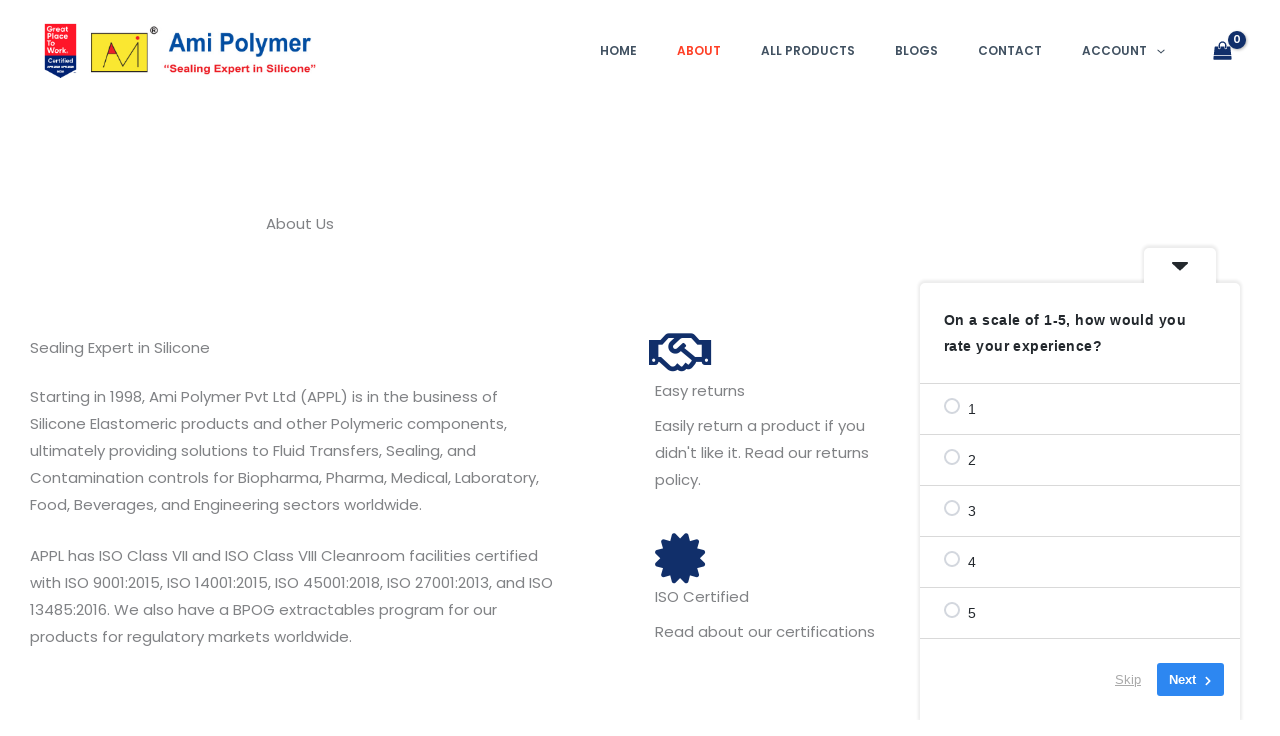

--- FILE ---
content_type: application/x-javascript
request_url: https://amipolymer.in/wp-content/cache/minify/6f220.js
body_size: 8967
content:
!function(){var i,t={938:function(){function i(t){return i="function"==typeof Symbol&&"symbol"==typeof Symbol.iterator?function(i){return typeof i}:function(i){return i&&"function"==typeof Symbol&&i.constructor===Symbol&&i!==Symbol.prototype?"symbol":typeof i},i(t)}function t(i,t){for(var e=0;e<t.length;e++){var a=t[e];a.enumerable=a.enumerable||!1,a.configurable=!0,"value"in a&&(a.writable=!0),Object.defineProperty(i,a.key,a)}}!function(e){"use strict";var a,n=(a=jQuery,function(){function i(t,e,n){var o,r,l;!function(i,t){if(!(i instanceof t))throw new TypeError("Cannot call a class as a function")}(this,i),l={},(r="defaults")in(o=this)?Object.defineProperty(o,r,{value:l,enumerable:!0,configurable:!0,writable:!0}):o[r]=l,this.name=n,this.element=t,this.$element=a(t),this.settings=a.extend(!0,{},this.defaults,e),this.$wrapper=this.$element.closest(".product"),this.$variations_form=this.$wrapper.find(".variations_form"),this.$attributeFields=this.$variations_form.find(".variations select"),this.$target=this.$element.parent(),this.$slider=a(".woo-variation-gallery-slider",this.$element),this.$thumbnail=a(".woo-variation-gallery-thumbnail-slider",this.$element),this.thumbnail_columns=this.$element.data("thumbnail_columns"),this.product_id=this.$variations_form.data("product_id"),this.is_variation_product=this.$variations_form.length>0,this.initial_load=!0,this.is_vertical=!!woo_variation_gallery_options.is_vertical,this.$element.addClass("wvg-loaded"),this.defaultDimension(),this.defaultGallery(),woo_variation_gallery_options.enable_gallery_preload&&this.initVariationImagePreload(),this.initEvents(),this.initVariationGallery(),this.is_variation_product||this.imagesLoaded(),this.is_variation_product&&(this.initSlick(),this.initZoom(),this.initPhotoswipe()),a(document).trigger("woo_variation_gallery_loaded",[this])}var n,o,r;return n=i,(o=[{key:"init",value:function(){var i=this;return _.debounce((function(){i.initSlick(),i.initZoom(),i.initPhotoswipe()}),500)}},{key:"getChosenAttributes",value:function(){var i={},t=0,e=0;return this.$attributeFields.each((function(){var n=a(this).data("attribute_name")||a(this).attr("name"),o=a(this).val()||"";o.length>0&&e++,t++,i[n]=o})),{count:t,chosenCount:e,data:i}}},{key:"defaultDimension",value:function(){var i=this;this.$element.css("min-height",this.$element.height()).css("min-width",this.$element.width()),a(e).on("resize.wvg",_.debounce((function(t){t.originalEvent&&i.$element.css("min-height",i.$element.height()).css("min-width",i.$element.width())}),300)),a(e).on("resize.wvg",_.debounce((function(t){t.originalEvent&&i.$element.css("min-height","").css("min-width","")}),100,{leading:!0,trailing:!1}))}},{key:"dimension",value:function(){}},{key:"initEvents",value:function(){var i=this;this.$element.on("woo_variation_gallery_slider_slick_init",(function(t,n){if(woo_variation_gallery_options.is_vertical&&(a(e).on("resize",i.enableThumbnailPositionDebounce()),i.$slider.on("setPosition",i.thumbnailHeightDebounce()),i.$slider.on("afterChange",(function(){i.thumbnailHeight()}))),woo_variation_gallery_options.enable_thumbnail_slide){var o=i.$thumbnail.find(".wvg-gallery-thumbnail-image").length;parseInt(woo_variation_gallery_options.gallery_thumbnails_columns)<o?(i.$thumbnail.find(".wvg-gallery-thumbnail-image").removeClass("current-thumbnail"),i.initThumbnailSlick()):i.$slider.slick("slickSetOption","asNavFor",null,!1)}})),this.$element.on("woo_variation_gallery_slick_destroy",(function(t,e){i.$thumbnail.hasClass("slick-initialized")&&i.$thumbnail.slick("unslick")})),this.$element.on("woo_variation_gallery_image_loaded",this.init())}},{key:"initSlick",value:function(){var i=this;this.$slider.is(".slick-initialized")&&this.$slider.slick("unslick"),this.$slider.off("init"),this.$slider.off("beforeChange"),this.$slider.off("afterChange"),this.$element.trigger("woo_variation_gallery_before_init",[this]),this.$slider.on("init",(function(t){i.initial_load&&(i.initial_load=!1)})).on("beforeChange",(function(t,e,a,n){i.$thumbnail.find(".wvg-gallery-thumbnail-image").not(".slick-slide").removeClass("current-thumbnail"),i.$thumbnail.find(".wvg-gallery-thumbnail-image").not(".slick-slide").eq(n).addClass("current-thumbnail")})).on("afterChange",(function(t,e,a){i.stopVideo(i.$slider),i.initZoomForTarget(a)})).slick(),this.$thumbnail.find(".wvg-gallery-thumbnail-image").not(".slick-slide").first().addClass("current-thumbnail"),this.$thumbnail.find(".wvg-gallery-thumbnail-image").not(".slick-slide").each((function(t,e){a(e).find("div, img").on("click",(function(e){e.preventDefault(),e.stopPropagation(),i.$slider.slick("slickGoTo",t)}))})),_.delay((function(){i.$element.trigger("woo_variation_gallery_slider_slick_init",[i])}),1),_.delay((function(){i.removeLoadingClass()}),100)}},{key:"initZoomForTarget",value:function(i){if(woo_variation_gallery_options.enable_gallery_zoom){var t=parseInt(this.$target.width()),e=!1,n=this.$slider.slick("getSlick").$slides.eq(i);if(a(n).each((function(i,n){var o=a(n).find("img");if(parseInt(o.data("large_image_width"))>t)return e=!0,!1})),a().zoom&&e){var o=a.extend({touch:!1},wc_single_product_params.zoom_options);"ontouchstart"in document.documentElement&&(o.on="click"),n.trigger("zoom.destroy"),n.zoom(o)}}}},{key:"initZoom",value:function(){var i=this.$slider.slick("slickCurrentSlide");this.initZoomForTarget(i)}},{key:"initPhotoswipe",value:function(){var i=this;woo_variation_gallery_options.enable_gallery_lightbox&&(this.$element.off("click",".woo-variation-gallery-trigger"),this.$element.off("click",".wvg-gallery-image a"),this.$element.on("click",".woo-variation-gallery-trigger",(function(t){i.openPhotoswipe(t)})),this.$element.on("click",".wvg-gallery-image a",(function(t){i.openPhotoswipe(t)})))}},{key:"openPhotoswipe",value:function(i){var t=this;if(i.preventDefault(),"undefined"==typeof PhotoSwipe)return!1;var e=a(".pswp")[0],n=this.getGalleryItems(),o=a.extend({index:this.$slider.slick("slickCurrentSlide")},wc_single_product_params.photoswipe_options),r=new PhotoSwipe(e,PhotoSwipeUI_Default,n,o);r.listen("close",(function(){t.stopVideo(e)})),r.listen("afterChange",(function(){t.stopVideo(e)})),r.init()}},{key:"stopVideo",value:function(i){a(i).find("iframe, video").each((function(){var i=a(this).prop("tagName").toLowerCase(),t=a(this)[0];if("video"===i&&t.pause(),"iframe"===i){if(null===t.contentWindow)return;var e=a(this).attr("src"),n=new URL(e),o=new URLSearchParams(n.search);t.contentWindow.postMessage(JSON.stringify({event:"command",func:"pauseVideo",args:""}),"*"),o.has("background")||t.contentWindow.postMessage(JSON.stringify({method:"pause",value:"true"}),"*")}}))}},{key:"addLoadingClass",value:function(){if(woo_variation_gallery_options.preloader_disable)return!0;this.$element.addClass("loading-gallery")}},{key:"removeLoadingClass",value:function(){this.$element.removeClass("loading-gallery")}},{key:"getGalleryItems",value:function(){var i=this.$slider.slick("getSlick").$slides,t=[];return i.length>0&&i.each((function(i,e){var n,o,r=a(e).find("img, iframe, video");switch(a(r).prop("tagName").toLowerCase()){case"img":o={src:r.attr("data-large_image"),w:r.attr("data-large_image_width"),h:r.attr("data-large_image_height"),title:r.attr("data-caption")?r.attr("data-caption"):r.attr("title")};break;case"iframe":n=r.attr("src"),o={html:'<iframe loading="lazy" class="wvg-lightbox-iframe" src="'.concat(n,'" style="width: 100%; height: 100%; margin: 0;padding: 0; background-color: #000000" frameborder="0" webkitAllowFullScreen mozallowfullscreen allowFullScreen></iframe>')};break;case"video":n=r.attr("src"),o={html:'<video preload="auto" class="wvg-lightbox-video" disablePictureInPicture controls controlsList="nodownload" src="'.concat(n,'" style="width: 100%; height: 100%; margin: 0;padding: 0; background-color: #000000"></video>')}}t.push(o)})),t}},{key:"destroySlick",value:function(){this.$slider.html(""),this.$thumbnail.html(""),this.$slider.is(".slick-initialized")&&this.$slider.slick("unslick"),this.$element.trigger("woo_variation_gallery_slick_destroy",[this])}},{key:"defaultGallery",value:function(){var i=this;this.is_variation_product&&(this.$element.defaultXHR&&this.$element.defaultXHR.abort(),this.$element.defaultXHR=a.ajax({global:!1,url:wc_add_to_cart_variation_params.wc_ajax_url.toString().replace("%%endpoint%%","get_default_gallery"),method:"POST",data:{product_id:this.product_id},success:function(t){t?(i.$element.data("woo_variation_gallery_default",t),i.$element.trigger("woo_variation_default_gallery_loaded",[i,t])):(i.$element.data("woo_variation_gallery_default",[]),i.$element.trigger("woo_variation_default_gallery_loaded",[i,[]]),console.error("Variation Gallery not available on variation id ".concat(i.product_id,".")))}}))}},{key:"initVariationImagePreload",value:function(){var i=this;this.is_variation_product&&(this.$element.imagesXHR&&this.$element.imagesXHR.abort(),this.$element.defaultXHR=a.ajax({global:!1,url:wc_add_to_cart_variation_params.wc_ajax_url.toString().replace("%%endpoint%%","get_variation_gallery"),method:"POST",data:{product_id:this.product_id},success:function(t){t?(t.length>1&&i.imagePreload(t),i.$element.data("woo_variation_gallery_variation_images",t),i.$element.trigger("woo_variation_gallery_variation_images",[i,t])):(i.$element.data("woo_variation_gallery_variation_images",[]),console.error("Variation Gallery variations images not available on variation id ".concat(i.product_id,".")))}}))}},{key:"imagePreload",value:function(i){for(var t=0;t<i.length;t++)try{var e=new Image,n=new Image,o=new Image,r=new Image;e.src=i[t].src,i[t].srcset&&(e.srcset=i[t].srcset),n.src=i[t].gallery_thumbnail_src,o.src=i[t].full_src,r.src=i[t].archive_src;var l=a.trim(i[t].video_link);if(l&&"video"===i[t].video_embed_type){var s=new XMLHttpRequest;s.open("GET",l,!0),s.responseType="blob",s.onload=function(){if(200===this.status){var i=this.response;URL.createObjectURL(i)}},s.onerror=function(){},s.send()}}catch(i){console.error(i)}}},{key:"showVariationImage",value:function(i){i&&(this.addLoadingClass(),this.galleryInit(i.variation_gallery_images||[]))}},{key:"resetVariationImage",value:function(){this.$element.is(".loading-gallery")||(this.addLoadingClass(),this.galleryReset())}},{key:"initVariationGallery",value:function(){var i=this;this.$variations_form.off("reset_image.wvg"),this.$variations_form.off("click.wvg",".reset_variations"),this.$variations_form.off("show_variation.wvg"),this.$variations_form.off("hide_variation.wvg"),this.$variations_form.on("show_variation.wvg",(function(t,e){i.showVariationImage(e)})),woo_variation_gallery_options.gallery_reset_on_variation_change?this.$variations_form.on("hide_variation.wvg",(function(){i.resetVariationImage()})):this.$variations_form.on("click.wvg",".reset_variations",(function(){i.resetVariationImage()}))}},{key:"galleryReset",value:function(){var i=this,t=this.$element.data("woo_variation_gallery_default");t&&t.length>0?this.galleryInit(t):_.delay((function(){i.removeLoadingClass()}),100)}},{key:"galleryInit",value:function(i){var t=this,e=i.length>1;this.$element.trigger("before_woo_variation_gallery_init",[this,i]),this.destroySlick();var a=i.map((function(i){return wp.template("woo-variation-gallery-slider-template")(i)})).join(""),n=i.map((function(i){return wp.template("woo-variation-gallery-thumbnail-template")(i)})).join("");e?(this.$target.addClass("woo-variation-gallery-has-product-thumbnail"),this.$target.removeClass("woo-variation-gallery-no-product-thumbnail")):(this.$target.addClass("woo-variation-gallery-no-product-thumbnail"),this.$target.removeClass("woo-variation-gallery-has-product-thumbnail")),this.$slider.html(a),e?this.$thumbnail.html(n):this.$thumbnail.html(""),_.delay((function(){t.imagesLoaded()}),1)}},{key:"imagesLoaded",value:function(){var i=this;if(!a().imagesLoaded.done)return this.$element.trigger("woo_variation_gallery_image_loading",[this]),void this.$element.trigger("woo_variation_gallery_image_loaded",[this]);this.$element.imagesLoaded().progress((function(t,e){i.$element.trigger("woo_variation_gallery_image_loading",[i])})).done((function(t){i.$element.trigger("woo_variation_gallery_image_loaded",[i])}))}},{key:"initThumbnailSlick",value:function(){var i=this;this.$thumbnail.hasClass("slick-initialized")&&this.$thumbnail.slick("unslick"),this.$thumbnail.off("init"),this.$thumbnail.on("init",(function(){})).slick(),_.delay((function(){i.$element.trigger("woo_variation_gallery_thumbnail_slick_init",[i])}),1)}},{key:"thumbnailHeight",value:function(){this.is_vertical?this.$slider.slick("getSlick").$slides.length>1?this.$thumbnail.height(this.$slider.height()):this.$thumbnail.height(0):this.$thumbnail.height("auto"),this.$thumbnail.hasClass("slick-initialized")&&this.$thumbnail.slick("setPosition")}},{key:"thumbnailHeightDebounce",value:function(i){var t=this;return _.debounce((function(){t.thumbnailHeight()}),401)}},{key:"enableThumbnailPosition",value:function(){woo_variation_gallery_options.is_mobile,woo_variation_gallery_options.is_vertical&&(e.matchMedia("(max-width: 768px)").matches||e.matchMedia("(max-width: 480px)").matches?(this.is_vertical=!1,this.$element.removeClass("".concat(woo_variation_gallery_options.thumbnail_position_class_prefix,"left ").concat(woo_variation_gallery_options.thumbnail_position_class_prefix,"right ").concat(woo_variation_gallery_options.thumbnail_position_class_prefix,"bottom")),this.$element.addClass("".concat(woo_variation_gallery_options.thumbnail_position_class_prefix,"bottom")),this.$slider.slick("setPosition")):(this.is_vertical=!0,this.$element.removeClass("".concat(woo_variation_gallery_options.thumbnail_position_class_prefix,"left ").concat(woo_variation_gallery_options.thumbnail_position_class_prefix,"right ").concat(woo_variation_gallery_options.thumbnail_position_class_prefix,"bottom")),this.$element.addClass("".concat(woo_variation_gallery_options.thumbnail_position_class_prefix).concat(woo_variation_gallery_options.thumbnail_position)),this.$slider.slick("setPosition")))}},{key:"enableThumbnailPositionDebounce",value:function(i){var t=this;return _.debounce((function(){t.enableThumbnailPosition()}),400)}},{key:"destroy",value:function(){this.$element.removeData(this.name)}}])&&t(n.prototype,o),r&&t(n,r),Object.defineProperty(n,"prototype",{writable:!1}),i}()),o=function(t){return function(e,a){t.fn[e]=function(n){for(var o=this,r=arguments.length,l=new Array(r>1?r-1:0),s=1;s<r;s++)l[s-1]=arguments[s];return this.each((function(r,s){var c=t(s),u=c.data(e);if(u||(u=new a(c,t.extend({},n),e),c.data(e,u)),"string"==typeof n){if("object"===i(u[n]))return u[n];var h;if("function"==typeof u[n])return(h=u)[n].apply(h,l)}return o}))},t.fn[e].Constructor=a,t[e]=function(i){for(var a,n=arguments.length,o=new Array(n>1?n-1:0),r=1;r<n;r++)o[r-1]=arguments[r];return(a=t({}))[e].apply(a,[i].concat(o))},t.fn[e].noConflict=function(){return t.fn[e]}}}(jQuery);o("WooVariationGallery",n)}(window)},242:function(){jQuery((function(i){try{i(document).on("woo_variation_gallery_init",(function(){i(".woo-variation-gallery-wrapper:not(.wvg-loaded)").WooVariationGallery()})).trigger("woo_variation_gallery_init")}catch(i){window.console.log(i)}i(document).on("wc_variation_form",".variations_form",(function(){i(document).trigger("woo_variation_gallery_init")})),i(document).on("qv_loader_stop",(function(){i(".woo-variation-gallery-wrapper:not(.woo-variation-gallery-product-type-variable):not(.wvg-loaded)").WooVariationGallery()})),window.elementorFrontend&&window.elementorFrontend.hooks&&elementorFrontend.hooks.addAction("frontend/element_ready/woocommerce-product-images.default",(function(t){i(document).trigger("woo_variation_gallery_init")}))}))},580:function(){},125:function(){},187:function(){}},e={};function a(i){var n=e[i];if(void 0!==n)return n.exports;var o=e[i]={exports:{}};return t[i](o,o.exports,a),o.exports}a.m=t,i=[],a.O=function(t,e,n,o){if(!e){var r=1/0;for(u=0;u<i.length;u++){e=i[u][0],n=i[u][1],o=i[u][2];for(var l=!0,s=0;s<e.length;s++)(!1&o||r>=o)&&Object.keys(a.O).every((function(i){return a.O[i](e[s])}))?e.splice(s--,1):(l=!1,o<r&&(r=o));if(l){i.splice(u--,1);var c=n();void 0!==c&&(t=c)}}return t}o=o||0;for(var u=i.length;u>0&&i[u-1][2]>o;u--)i[u]=i[u-1];i[u]=[e,n,o]},a.o=function(i,t){return Object.prototype.hasOwnProperty.call(i,t)},function(){var i={664:0,438:0,60:0,706:0};a.O.j=function(t){return 0===i[t]};var t=function(t,e){var n,o,r=e[0],l=e[1],s=e[2],c=0;if(r.some((function(t){return 0!==i[t]}))){for(n in l)a.o(l,n)&&(a.m[n]=l[n]);if(s)var u=s(a)}for(t&&t(e);c<r.length;c++)o=r[c],a.o(i,o)&&i[o]&&i[o][0](),i[o]=0;return a.O(u)},e=self.webpackChunkwoo_variation_gallery=self.webpackChunkwoo_variation_gallery||[];e.forEach(t.bind(null,0)),e.push=t.bind(null,e.push.bind(e))}(),a.O(void 0,[438,60,706],(function(){return a(938)})),a.O(void 0,[438,60,706],(function(){return a(242)})),a.O(void 0,[438,60,706],(function(){return a(580)})),a.O(void 0,[438,60,706],(function(){return a(125)}));var n=a.O(void 0,[438,60,706],(function(){return a(187)}));n=a.O(n)}();
;!function(e){if("object"==typeof exports&&"undefined"!=typeof module)module.exports=e();else if("function"==typeof define&&define.amd)define([],e);else{var t;"undefined"!=typeof window?t=window:"undefined"!=typeof global?t=global:"undefined"!=typeof self&&(t=self),t.sbjs=e()}}(function(){return function e(t,r,n){function a(s,o){if(!r[s]){if(!t[s]){var c="function"==typeof require&&require;if(!o&&c)return c(s,!0);if(i)return i(s,!0);var u=new Error("Cannot find module '"+s+"'");throw u.code="MODULE_NOT_FOUND",u}var p=r[s]={exports:{}};t[s][0].call(p.exports,function(e){var r=t[s][1][e];return a(r||e)},p,p.exports,e,t,r,n)}return r[s].exports}for(var i="function"==typeof require&&require,s=0;s<n.length;s++)a(n[s]);return a}({1:[function(e,t,r){"use strict";var n=e("./init"),a={init:function(e){this.get=n(e),e&&e.callback&&"function"==typeof e.callback&&e.callback(this.get)}};t.exports=a},{"./init":6}],2:[function(e,t,r){"use strict";var n=e("./terms"),a=e("./helpers/utils"),i={containers:{current:"sbjs_current",current_extra:"sbjs_current_add",first:"sbjs_first",first_extra:"sbjs_first_add",session:"sbjs_session",udata:"sbjs_udata",promocode:"sbjs_promo"},service:{migrations:"sbjs_migrations"},delimiter:"|||",aliases:{main:{type:"typ",source:"src",medium:"mdm",campaign:"cmp",content:"cnt",term:"trm",id:"id",platform:"plt",format:"fmt",tactic:"tct"},extra:{fire_date:"fd",entrance_point:"ep",referer:"rf"},session:{pages_seen:"pgs",current_page:"cpg"},udata:{visits:"vst",ip:"uip",agent:"uag"},promo:"code"},pack:{main:function(e){return i.aliases.main.type+"="+e.type+i.delimiter+i.aliases.main.source+"="+e.source+i.delimiter+i.aliases.main.medium+"="+e.medium+i.delimiter+i.aliases.main.campaign+"="+e.campaign+i.delimiter+i.aliases.main.content+"="+e.content+i.delimiter+i.aliases.main.term+"="+e.term+i.delimiter+i.aliases.main.id+"="+e.id+i.delimiter+i.aliases.main.platform+"="+e.platform+i.delimiter+i.aliases.main.format+"="+e.format+i.delimiter+i.aliases.main.tactic+"="+e.tactic},extra:function(e){return i.aliases.extra.fire_date+"="+a.setDate(new Date,e)+i.delimiter+i.aliases.extra.entrance_point+"="+document.location.href+i.delimiter+i.aliases.extra.referer+"="+(document.referrer||n.none)},user:function(e,t){return i.aliases.udata.visits+"="+e+i.delimiter+i.aliases.udata.ip+"="+t+i.delimiter+i.aliases.udata.agent+"="+navigator.userAgent},session:function(e){return i.aliases.session.pages_seen+"="+e+i.delimiter+i.aliases.session.current_page+"="+document.location.href},promo:function(e){return i.aliases.promo+"="+a.setLeadingZeroToInt(a.randomInt(e.min,e.max),e.max.toString().length)}}};t.exports=i},{"./helpers/utils":5,"./terms":9}],3:[function(e,t,r){"use strict";var n=e("../data").delimiter;t.exports={useBase64:!1,setBase64Flag:function(e){this.useBase64=e},encodeData:function(e){return encodeURIComponent(e).replace(/\!/g,"%21").replace(/\~/g,"%7E").replace(/\*/g,"%2A").replace(/\'/g,"%27").replace(/\(/g,"%28").replace(/\)/g,"%29")},decodeData:function(e){try{return decodeURIComponent(e).replace(/\%21/g,"!").replace(/\%7E/g,"~").replace(/\%2A/g,"*").replace(/\%27/g,"'").replace(/\%28/g,"(").replace(/\%29/g,")")}catch(t){try{return unescape(e)}catch(r){return""}}},set:function(e,t,r,n,a){var i,s;if(r){var o=new Date;o.setTime(o.getTime()+60*r*1e3),i="; expires="+o.toGMTString()}else i="";s=n&&!a?";domain=."+n:"";var c=this.encodeData(t);this.useBase64&&(c=btoa(c).replace(/=+$/,"")),document.cookie=this.encodeData(e)+"="+c+i+s+"; path=/"},get:function(e){for(var t=this.encodeData(e)+"=",r=document.cookie.split(";"),n=0;n<r.length;n++){for(var a=r[n];" "===a.charAt(0);)a=a.substring(1,a.length);if(0===a.indexOf(t)){var i=a.substring(t.length,a.length);if(/^[A-Za-z0-9+/]+$/.test(i))try{i=atob(i.padEnd(4*Math.ceil(i.length/4),"="))}catch(s){}return this.decodeData(i)}}return null},destroy:function(e,t,r){this.set(e,"",-1,t,r)},parse:function(e){var t=[],r={};if("string"==typeof e)t.push(e);else for(var a in e)e.hasOwnProperty(a)&&t.push(e[a]);for(var i=0;i<t.length;i++){var s;r[this.unsbjs(t[i])]={},s=this.get(t[i])?this.get(t[i]).split(n):[];for(var o=0;o<s.length;o++){var c=s[o].split("="),u=c.splice(0,1);u.push(c.join("=")),r[this.unsbjs(t[i])][u[0]]=this.decodeData(u[1])}}return r},unsbjs:function(e){return e.replace("sbjs_","")}}},{"../data":2}],4:[function(e,t,r){"use strict";t.exports={parse:function(e){for(var t=this.parseOptions,r=t.parser[t.strictMode?"strict":"loose"].exec(e),n={},a=14;a--;)n[t.key[a]]=r[a]||"";return n[t.q.name]={},n[t.key[12]].replace(t.q.parser,function(e,r,a){r&&(n[t.q.name][r]=a)}),n},parseOptions:{strictMode:!1,key:["source","protocol","authority","userInfo","user","password","host","port","relative","path","directory","file","query","anchor"],q:{name:"queryKey",parser:/(?:^|&)([^&=]*)=?([^&]*)/g},parser:{strict:/^(?:([^:\/?#]+):)?(?:\/\/((?:(([^:@]*)(?::([^:@]*))?)?@)?([^:\/?#]*)(?::(\d*))?))?((((?:[^?#\/]*\/)*)([^?#]*))(?:\?([^#]*))?(?:#(.*))?)/,loose:/^(?:(?![^:@]+:[^:@\/]*@)([^:\/?#.]+):)?(?:\/\/)?((?:(([^:@]*)(?::([^:@]*))?)?@)?([^:\/?#]*)(?::(\d*))?)(((\/(?:[^?#](?![^?#\/]*\.[^?#\/.]+(?:[?#]|$)))*\/?)?([^?#\/]*))(?:\?([^#]*))?(?:#(.*))?)/}},getParam:function(e){for(var t={},r=(e||window.location.search.substring(1)).split("&"),n=0;n<r.length;n++){var a=r[n].split("=");if("undefined"==typeof t[a[0]])t[a[0]]=a[1];else if("string"==typeof t[a[0]]){var i=[t[a[0]],a[1]];t[a[0]]=i}else t[a[0]].push(a[1])}return t},getHost:function(e){return this.parse(e).host.replace("www.","")}}},{}],5:[function(e,t,r){"use strict";t.exports={escapeRegexp:function(e){return e.replace(/[\-\[\]\/\{\}\(\)\*\+\?\.\\\^\$\|]/g,"\\$&")},setDate:function(e,t){var r=e.getTimezoneOffset()/60,n=e.getHours(),a=t||0===t?t:-r;return e.setHours(n+r+a),e.getFullYear()+"-"+this.setLeadingZeroToInt(e.getMonth()+1,2)+"-"+this.setLeadingZeroToInt(e.getDate(),2)+" "+this.setLeadingZeroToInt(e.getHours(),2)+":"+this.setLeadingZeroToInt(e.getMinutes(),2)+":"+this.setLeadingZeroToInt(e.getSeconds(),2)},setLeadingZeroToInt:function(e,t){for(var r=e+"";r.length<t;)r="0"+r;return r},randomInt:function(e,t){return Math.floor(Math.random()*(t-e+1))+e}}},{}],6:[function(e,t,r){"use strict";var n=e("./data"),a=e("./terms"),i=e("./helpers/cookies"),s=e("./helpers/uri"),o=e("./helpers/utils"),c=e("./params"),u=e("./migrations");t.exports=function(e){var t,r,p,f,m,d,l,g,h,y,_,v,b,x=c.fetch(e),k=s.getParam(),w=x.domain.host,q=x.domain.isolate,I=x.lifetime;function j(e){switch(e){case a.traffic.utm:t=a.traffic.utm,r="undefined"!=typeof k.utm_source?k.utm_source:"undefined"!=typeof k.gclid?"google":"undefined"!=typeof k.yclid?"yandex":a.none,p="undefined"!=typeof k.utm_medium?k.utm_medium:"undefined"!=typeof k.gclid?"cpc":"undefined"!=typeof k.yclid?"cpc":a.none,f="undefined"!=typeof k.utm_campaign?k.utm_campaign:"undefined"!=typeof k[x.campaign_param]?k[x.campaign_param]:"undefined"!=typeof k.gclid?"google_cpc":"undefined"!=typeof k.yclid?"yandex_cpc":a.none,m="undefined"!=typeof k.utm_content?k.utm_content:"undefined"!=typeof k[x.content_param]?k[x.content_param]:a.none,l=k.utm_id||a.none,g=k.utm_source_platform||a.none,h=k.utm_creative_format||a.none,y=k.utm_marketing_tactic||a.none,d="undefined"!=typeof k.utm_term?k.utm_term:"undefined"!=typeof k[x.term_param]?k[x.term_param]:function(){var e=document.referrer;if(k.utm_term)return k.utm_term;if(!(e&&s.parse(e).host&&s.parse(e).host.match(/^(?:.*\.)?yandex\..{2,9}$/i)))return!1;try{return s.getParam(s.parse(document.referrer).query).text}catch(t){return!1}}()||a.none;break;case a.traffic.organic:t=a.traffic.organic,r=r||s.getHost(document.referrer),p=a.referer.organic,f=a.none,m=a.none,d=a.none,l=a.none,g=a.none,h=a.none,y=a.none;break;case a.traffic.referral:t=a.traffic.referral,r=r||s.getHost(document.referrer),p=p||a.referer.referral,f=a.none,m=s.parse(document.referrer).path,d=a.none,l=a.none,g=a.none,h=a.none,y=a.none;break;case a.traffic.typein:t=a.traffic.typein,r=x.typein_attributes.source,p=x.typein_attributes.medium,f=a.none,m=a.none,d=a.none,l=a.none,g=a.none,h=a.none,y=a.none;break;default:t=a.oops,r=a.oops,p=a.oops,f=a.oops,m=a.oops,d=a.oops,l=a.oops,g=a.oops,h=a.oops,y=a.oops}var i={type:t,source:r,medium:p,campaign:f,content:m,term:d,id:l,platform:g,format:h,tactic:y};return n.pack.main(i)}function R(e){var t=document.referrer;switch(e){case a.traffic.organic:return!!t&&H(t)&&function(e){var t=new RegExp("^(?:.*\\.)?"+o.escapeRegexp("yandex")+"\\..{2,9}$"),n=new RegExp(".*"+o.escapeRegexp("text")+"=.*"),a=new RegExp("^(?:www\\.)?"+o.escapeRegexp("google")+"\\..{2,9}$");if(s.parse(e).query&&s.parse(e).host.match(t)&&s.parse(e).query.match(n))return r="yandex",!0;if(s.parse(e).host.match(a))return r="google",!0;if(!s.parse(e).query)return!1;for(var i=0;i<x.organics.length;i++){if(s.parse(e).host.match(new RegExp("^(?:.*\\.)?"+o.escapeRegexp(x.organics[i].host)+"$","i"))&&s.parse(e).query.match(new RegExp(".*"+o.escapeRegexp(x.organics[i].param)+"=.*","i")))return r=x.organics[i].display||x.organics[i].host,!0;if(i+1===x.organics.length)return!1}}(t);case a.traffic.referral:return!!t&&H(t)&&function(e){if(!(x.referrals.length>0))return r=s.getHost(e),!0;for(var t=0;t<x.referrals.length;t++){if(s.parse(e).host.match(new RegExp("^(?:.*\\.)?"+o.escapeRegexp(x.referrals[t].host)+"$","i")))return r=x.referrals[t].display||x.referrals[t].host,p=x.referrals[t].medium||a.referer.referral,!0;if(t+1===x.referrals.length)return r=s.getHost(e),!0}}(t);default:return!1}}function H(e){if(x.domain){if(q)return s.getHost(e)!==s.getHost(w);var t=new RegExp("^(?:.*\\.)?"+o.escapeRegexp(w)+"$","i");return!s.getHost(e).match(t)}return s.getHost(e)!==s.getHost(document.location.href)}function D(){i.set(n.containers.current_extra,n.pack.extra(x.timezone_offset),I,w,q),i.get(n.containers.first_extra)||i.set(n.containers.first_extra,n.pack.extra(x.timezone_offset),I,w,q)}return i.setBase64Flag(x.base64),u.go(I,w,q),i.set(n.containers.current,function(){var e;if("undefined"!=typeof k.utm_source||"undefined"!=typeof k.utm_medium||"undefined"!=typeof k.utm_campaign||"undefined"!=typeof k.utm_content||"undefined"!=typeof k.utm_term||"undefined"!=typeof k.utm_id||"undefined"!=typeof k.utm_source_platform||"undefined"!=typeof k.utm_creative_format||"undefined"!=typeof k.utm_marketing_tactic||"undefined"!=typeof k.gclid||"undefined"!=typeof k.yclid||"undefined"!=typeof k[x.campaign_param]||"undefined"!=typeof k[x.term_param]||"undefined"!=typeof k[x.content_param])D(),e=j(a.traffic.utm);else if(R(a.traffic.organic))D(),e=j(a.traffic.organic);else if(!i.get(n.containers.session)&&R(a.traffic.referral))D(),e=j(a.traffic.referral);else{if(i.get(n.containers.first)||i.get(n.containers.current))return i.get(n.containers.current);D(),e=j(a.traffic.typein)}return e}(),I,w,q),i.get(n.containers.first)||i.set(n.containers.first,i.get(n.containers.current),I,w,q),i.get(n.containers.udata)?(_=parseInt(i.parse(n.containers.udata)[i.unsbjs(n.containers.udata)][n.aliases.udata.visits])||1,_=i.get(n.containers.session)?_:_+1,v=n.pack.user(_,x.user_ip)):(_=1,v=n.pack.user(_,x.user_ip)),i.set(n.containers.udata,v,I,w,q),i.get(n.containers.session)?(b=parseInt(i.parse(n.containers.session)[i.unsbjs(n.containers.session)][n.aliases.session.pages_seen])||1,b+=1):b=1,i.set(n.containers.session,n.pack.session(b),x.session_length,w,q),x.promocode&&!i.get(n.containers.promocode)&&i.set(n.containers.promocode,n.pack.promo(x.promocode),I,w,q),i.parse(n.containers)}},{"./data":2,"./helpers/cookies":3,"./helpers/uri":4,"./helpers/utils":5,"./migrations":7,"./params":8,"./terms":9}],7:[function(e,t,r){"use strict";var n=e("./data"),a=e("./helpers/cookies");t.exports={go:function(e,t,r){var i,s=this.migrations,o={l:e,d:t,i:r};if(a.get(n.containers.first)||a.get(n.service.migrations)){if(!a.get(n.service.migrations))for(i=0;i<s.length;i++)s[i].go(s[i].id,o)}else{var c=[];for(i=0;i<s.length;i++)c.push(s[i].id);var u="";for(i=0;i<c.length;i++)u+=c[i]+"=1",i<c.length-1&&(u+=n.delimiter);a.set(n.service.migrations,u,o.l,o.d,o.i)}},migrations:[{id:"1418474375998",version:"1.0.0-beta",go:function(e,t){var r=e+"=1",i=e+"=0",s=function(e,t,r){return t||r?e:n.delimiter};try{var o=[];for(var c in n.containers)n.containers.hasOwnProperty(c)&&o.push(n.containers[c]);for(var u=0;u<o.length;u++)if(a.get(o[u])){var p=a.get(o[u]).replace(/(\|)?\|(\|)?/g,s);a.destroy(o[u],t.d,t.i),a.destroy(o[u],t.d,!t.i),a.set(o[u],p,t.l,t.d,t.i)}a.get(n.containers.session)&&a.set(n.containers.session,n.pack.session(0),t.l,t.d,t.i),a.set(n.service.migrations,r,t.l,t.d,t.i)}catch(f){a.set(n.service.migrations,i,t.l,t.d,t.i)}}}]}},{"./data":2,"./helpers/cookies":3}],8:[function(e,t,r){"use strict";var n=e("./terms"),a=e("./helpers/uri");t.exports={fetch:function(e){var t=e||{},r={};if(r.lifetime=this.validate.checkFloat(t.lifetime)||6,r.lifetime=parseInt(30*r.lifetime*24*60),r.session_length=this.validate.checkInt(t.session_length)||30,r.timezone_offset=this.validate.checkInt(t.timezone_offset),r.base64=t.base64||!1,r.campaign_param=t.campaign_param||!1,r.term_param=t.term_param||!1,r.content_param=t.content_param||!1,r.user_ip=t.user_ip||n.none,t.promocode?(r.promocode={},r.promocode.min=parseInt(t.promocode.min)||1e5,r.promocode.max=parseInt(t.promocode.max)||999999):r.promocode=!1,t.typein_attributes&&t.typein_attributes.source&&t.typein_attributes.medium?(r.typein_attributes={},r.typein_attributes.source=t.typein_attributes.source,r.typein_attributes.medium=t.typein_attributes.medium):r.typein_attributes={source:"(direct)",medium:"(none)"},t.domain&&this.validate.isString(t.domain)?r.domain={host:t.domain,isolate:!1}:t.domain&&t.domain.host?r.domain=t.domain:r.domain={host:a.getHost(document.location.hostname),isolate:!1},r.referrals=[],t.referrals&&t.referrals.length>0)for(var i=0;i<t.referrals.length;i++)t.referrals[i].host&&r.referrals.push(t.referrals[i]);if(r.organics=[],t.organics&&t.organics.length>0)for(var s=0;s<t.organics.length;s++)t.organics[s].host&&t.organics[s].param&&r.organics.push(t.organics[s]);return r.organics.push({host:"bing.com",param:"q",display:"bing"}),r.organics.push({host:"yahoo.com",param:"p",display:"yahoo"}),r.organics.push({host:"about.com",param:"q",display:"about"}),r.organics.push({host:"aol.com",param:"q",display:"aol"}),r.organics.push({host:"ask.com",param:"q",display:"ask"}),r.organics.push({host:"globososo.com",param:"q",display:"globo"}),r.organics.push({host:"go.mail.ru",param:"q",display:"go.mail.ru"}),r.organics.push({host:"rambler.ru",param:"query",display:"rambler"}),r.organics.push({host:"tut.by",param:"query",display:"tut.by"}),r.referrals.push({host:"t.co",display:"twitter.com"}),r.referrals.push({host:"plus.url.google.com",display:"plus.google.com"}),r},validate:{checkFloat:function(e){return!(!e||!this.isNumeric(parseFloat(e)))&&parseFloat(e)},checkInt:function(e){return!(!e||!this.isNumeric(parseInt(e)))&&parseInt(e)},isNumeric:function(e){return!isNaN(e)},isString:function(e){return"[object String]"===Object.prototype.toString.call(e)}}}},{"./helpers/uri":4,"./terms":9}],9:[function(e,t,r){"use strict";t.exports={traffic:{utm:"utm",organic:"organic",referral:"referral",typein:"typein"},referer:{referral:"referral",organic:"organic",social:"social"},none:"(none)",oops:"(Houston, we have a problem)"}},{}]},{},[1])(1)});